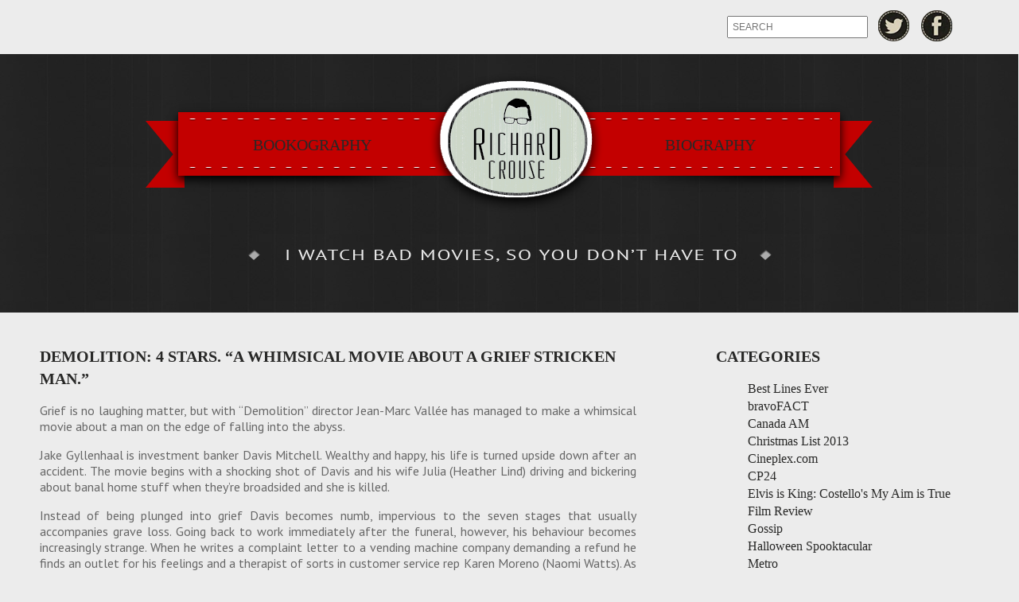

--- FILE ---
content_type: text/html; charset=UTF-8
request_url: https://richardcrouse.ca/demolition-4-stars-a-whimsical-movie-about-a-grief-stricken-man/
body_size: 10412
content:
<!DOCTYPE html><head>
    <meta charset="utf-8">

    <meta http-equiv="X-UA-Compatible" content="IE=edge,chrome=1">

    <title>DEMOLITION: 4 STARS. &#8220;a whimsical movie about a grief stricken man.&#8221; &laquo;  Richard Crouse</title>
    
    <meta name="title" content="DEMOLITION: 4 STARS. &#8220;a whimsical movie about a grief stricken man.&#8221; &laquo;  | Richard Crouse">
  <meta name="description" content="Canadian critic watching bad movies, so you don't have to." />
  <meta name="author" content="film, reviews, interviews, movies, blog, book" />
  

	<meta name="viewport" content="user-scalable = yes">
    
    <!-- Place favicon.ico and apple-touch-icon.png in the root directory -->
    <link rel="shortcut icon" href="https://www.richardcrouse.ca/favicon.ico" />
	<link rel="apple-touch-icon" href="https://www.richardcrouse.ca/wordpress/apple-touch-icon.png" />
    
    <!-- Wordpress Templates require a style.css in theme root directory -->
    <link rel="stylesheet" href="/wp-content/themes/Naked%20Theme/styles/styles.css" >
    
        
    <!-- All JavaScript at the bottom, except for Modernizr which enables HTML5 elements & feature detects and selectivizr which needs to be loaded before content -->
    <script src="/wp-content/themes/Naked%20Theme/js/vendor/modernizr-2.6.2-respond-1.1.0.min.js" ></script>
    
    <script type="text/JavaScript" src="https://cdnjs.cloudflare.com/ajax/libs/selectivizr/1.0.2/selectivizr-min.js"></script>

    <!-- Wordpress Head Items -->
    <link rel="pingback" href="https://richardcrouse.ca/xmlrpc.php" />

    <meta name='robots' content='max-image-preview:large' />
<link rel="alternate" type="application/rss+xml" title="Richard Crouse &raquo; Feed" href="https://richardcrouse.ca/feed/" />
<link rel="alternate" type="application/rss+xml" title="Richard Crouse &raquo; Comments Feed" href="https://richardcrouse.ca/comments/feed/" />
<link rel="alternate" title="oEmbed (JSON)" type="application/json+oembed" href="https://richardcrouse.ca/wp-json/oembed/1.0/embed?url=https%3A%2F%2Frichardcrouse.ca%2Fdemolition-4-stars-a-whimsical-movie-about-a-grief-stricken-man%2F" />
<link rel="alternate" title="oEmbed (XML)" type="text/xml+oembed" href="https://richardcrouse.ca/wp-json/oembed/1.0/embed?url=https%3A%2F%2Frichardcrouse.ca%2Fdemolition-4-stars-a-whimsical-movie-about-a-grief-stricken-man%2F&#038;format=xml" />
<style id='wp-img-auto-sizes-contain-inline-css' type='text/css'>
img:is([sizes=auto i],[sizes^="auto," i]){contain-intrinsic-size:3000px 1500px}
/*# sourceURL=wp-img-auto-sizes-contain-inline-css */
</style>
<style id='wp-emoji-styles-inline-css' type='text/css'>

	img.wp-smiley, img.emoji {
		display: inline !important;
		border: none !important;
		box-shadow: none !important;
		height: 1em !important;
		width: 1em !important;
		margin: 0 0.07em !important;
		vertical-align: -0.1em !important;
		background: none !important;
		padding: 0 !important;
	}
/*# sourceURL=wp-emoji-styles-inline-css */
</style>
<style id='wp-block-library-inline-css' type='text/css'>
:root{--wp-block-synced-color:#7a00df;--wp-block-synced-color--rgb:122,0,223;--wp-bound-block-color:var(--wp-block-synced-color);--wp-editor-canvas-background:#ddd;--wp-admin-theme-color:#007cba;--wp-admin-theme-color--rgb:0,124,186;--wp-admin-theme-color-darker-10:#006ba1;--wp-admin-theme-color-darker-10--rgb:0,107,160.5;--wp-admin-theme-color-darker-20:#005a87;--wp-admin-theme-color-darker-20--rgb:0,90,135;--wp-admin-border-width-focus:2px}@media (min-resolution:192dpi){:root{--wp-admin-border-width-focus:1.5px}}.wp-element-button{cursor:pointer}:root .has-very-light-gray-background-color{background-color:#eee}:root .has-very-dark-gray-background-color{background-color:#313131}:root .has-very-light-gray-color{color:#eee}:root .has-very-dark-gray-color{color:#313131}:root .has-vivid-green-cyan-to-vivid-cyan-blue-gradient-background{background:linear-gradient(135deg,#00d084,#0693e3)}:root .has-purple-crush-gradient-background{background:linear-gradient(135deg,#34e2e4,#4721fb 50%,#ab1dfe)}:root .has-hazy-dawn-gradient-background{background:linear-gradient(135deg,#faaca8,#dad0ec)}:root .has-subdued-olive-gradient-background{background:linear-gradient(135deg,#fafae1,#67a671)}:root .has-atomic-cream-gradient-background{background:linear-gradient(135deg,#fdd79a,#004a59)}:root .has-nightshade-gradient-background{background:linear-gradient(135deg,#330968,#31cdcf)}:root .has-midnight-gradient-background{background:linear-gradient(135deg,#020381,#2874fc)}:root{--wp--preset--font-size--normal:16px;--wp--preset--font-size--huge:42px}.has-regular-font-size{font-size:1em}.has-larger-font-size{font-size:2.625em}.has-normal-font-size{font-size:var(--wp--preset--font-size--normal)}.has-huge-font-size{font-size:var(--wp--preset--font-size--huge)}.has-text-align-center{text-align:center}.has-text-align-left{text-align:left}.has-text-align-right{text-align:right}.has-fit-text{white-space:nowrap!important}#end-resizable-editor-section{display:none}.aligncenter{clear:both}.items-justified-left{justify-content:flex-start}.items-justified-center{justify-content:center}.items-justified-right{justify-content:flex-end}.items-justified-space-between{justify-content:space-between}.screen-reader-text{border:0;clip-path:inset(50%);height:1px;margin:-1px;overflow:hidden;padding:0;position:absolute;width:1px;word-wrap:normal!important}.screen-reader-text:focus{background-color:#ddd;clip-path:none;color:#444;display:block;font-size:1em;height:auto;left:5px;line-height:normal;padding:15px 23px 14px;text-decoration:none;top:5px;width:auto;z-index:100000}html :where(.has-border-color){border-style:solid}html :where([style*=border-top-color]){border-top-style:solid}html :where([style*=border-right-color]){border-right-style:solid}html :where([style*=border-bottom-color]){border-bottom-style:solid}html :where([style*=border-left-color]){border-left-style:solid}html :where([style*=border-width]){border-style:solid}html :where([style*=border-top-width]){border-top-style:solid}html :where([style*=border-right-width]){border-right-style:solid}html :where([style*=border-bottom-width]){border-bottom-style:solid}html :where([style*=border-left-width]){border-left-style:solid}html :where(img[class*=wp-image-]){height:auto;max-width:100%}:where(figure){margin:0 0 1em}html :where(.is-position-sticky){--wp-admin--admin-bar--position-offset:var(--wp-admin--admin-bar--height,0px)}@media screen and (max-width:600px){html :where(.is-position-sticky){--wp-admin--admin-bar--position-offset:0px}}

/*# sourceURL=wp-block-library-inline-css */
</style><style id='global-styles-inline-css' type='text/css'>
:root{--wp--preset--aspect-ratio--square: 1;--wp--preset--aspect-ratio--4-3: 4/3;--wp--preset--aspect-ratio--3-4: 3/4;--wp--preset--aspect-ratio--3-2: 3/2;--wp--preset--aspect-ratio--2-3: 2/3;--wp--preset--aspect-ratio--16-9: 16/9;--wp--preset--aspect-ratio--9-16: 9/16;--wp--preset--color--black: #000000;--wp--preset--color--cyan-bluish-gray: #abb8c3;--wp--preset--color--white: #ffffff;--wp--preset--color--pale-pink: #f78da7;--wp--preset--color--vivid-red: #cf2e2e;--wp--preset--color--luminous-vivid-orange: #ff6900;--wp--preset--color--luminous-vivid-amber: #fcb900;--wp--preset--color--light-green-cyan: #7bdcb5;--wp--preset--color--vivid-green-cyan: #00d084;--wp--preset--color--pale-cyan-blue: #8ed1fc;--wp--preset--color--vivid-cyan-blue: #0693e3;--wp--preset--color--vivid-purple: #9b51e0;--wp--preset--gradient--vivid-cyan-blue-to-vivid-purple: linear-gradient(135deg,rgb(6,147,227) 0%,rgb(155,81,224) 100%);--wp--preset--gradient--light-green-cyan-to-vivid-green-cyan: linear-gradient(135deg,rgb(122,220,180) 0%,rgb(0,208,130) 100%);--wp--preset--gradient--luminous-vivid-amber-to-luminous-vivid-orange: linear-gradient(135deg,rgb(252,185,0) 0%,rgb(255,105,0) 100%);--wp--preset--gradient--luminous-vivid-orange-to-vivid-red: linear-gradient(135deg,rgb(255,105,0) 0%,rgb(207,46,46) 100%);--wp--preset--gradient--very-light-gray-to-cyan-bluish-gray: linear-gradient(135deg,rgb(238,238,238) 0%,rgb(169,184,195) 100%);--wp--preset--gradient--cool-to-warm-spectrum: linear-gradient(135deg,rgb(74,234,220) 0%,rgb(151,120,209) 20%,rgb(207,42,186) 40%,rgb(238,44,130) 60%,rgb(251,105,98) 80%,rgb(254,248,76) 100%);--wp--preset--gradient--blush-light-purple: linear-gradient(135deg,rgb(255,206,236) 0%,rgb(152,150,240) 100%);--wp--preset--gradient--blush-bordeaux: linear-gradient(135deg,rgb(254,205,165) 0%,rgb(254,45,45) 50%,rgb(107,0,62) 100%);--wp--preset--gradient--luminous-dusk: linear-gradient(135deg,rgb(255,203,112) 0%,rgb(199,81,192) 50%,rgb(65,88,208) 100%);--wp--preset--gradient--pale-ocean: linear-gradient(135deg,rgb(255,245,203) 0%,rgb(182,227,212) 50%,rgb(51,167,181) 100%);--wp--preset--gradient--electric-grass: linear-gradient(135deg,rgb(202,248,128) 0%,rgb(113,206,126) 100%);--wp--preset--gradient--midnight: linear-gradient(135deg,rgb(2,3,129) 0%,rgb(40,116,252) 100%);--wp--preset--font-size--small: 13px;--wp--preset--font-size--medium: 20px;--wp--preset--font-size--large: 36px;--wp--preset--font-size--x-large: 42px;--wp--preset--spacing--20: 0.44rem;--wp--preset--spacing--30: 0.67rem;--wp--preset--spacing--40: 1rem;--wp--preset--spacing--50: 1.5rem;--wp--preset--spacing--60: 2.25rem;--wp--preset--spacing--70: 3.38rem;--wp--preset--spacing--80: 5.06rem;--wp--preset--shadow--natural: 6px 6px 9px rgba(0, 0, 0, 0.2);--wp--preset--shadow--deep: 12px 12px 50px rgba(0, 0, 0, 0.4);--wp--preset--shadow--sharp: 6px 6px 0px rgba(0, 0, 0, 0.2);--wp--preset--shadow--outlined: 6px 6px 0px -3px rgb(255, 255, 255), 6px 6px rgb(0, 0, 0);--wp--preset--shadow--crisp: 6px 6px 0px rgb(0, 0, 0);}:where(.is-layout-flex){gap: 0.5em;}:where(.is-layout-grid){gap: 0.5em;}body .is-layout-flex{display: flex;}.is-layout-flex{flex-wrap: wrap;align-items: center;}.is-layout-flex > :is(*, div){margin: 0;}body .is-layout-grid{display: grid;}.is-layout-grid > :is(*, div){margin: 0;}:where(.wp-block-columns.is-layout-flex){gap: 2em;}:where(.wp-block-columns.is-layout-grid){gap: 2em;}:where(.wp-block-post-template.is-layout-flex){gap: 1.25em;}:where(.wp-block-post-template.is-layout-grid){gap: 1.25em;}.has-black-color{color: var(--wp--preset--color--black) !important;}.has-cyan-bluish-gray-color{color: var(--wp--preset--color--cyan-bluish-gray) !important;}.has-white-color{color: var(--wp--preset--color--white) !important;}.has-pale-pink-color{color: var(--wp--preset--color--pale-pink) !important;}.has-vivid-red-color{color: var(--wp--preset--color--vivid-red) !important;}.has-luminous-vivid-orange-color{color: var(--wp--preset--color--luminous-vivid-orange) !important;}.has-luminous-vivid-amber-color{color: var(--wp--preset--color--luminous-vivid-amber) !important;}.has-light-green-cyan-color{color: var(--wp--preset--color--light-green-cyan) !important;}.has-vivid-green-cyan-color{color: var(--wp--preset--color--vivid-green-cyan) !important;}.has-pale-cyan-blue-color{color: var(--wp--preset--color--pale-cyan-blue) !important;}.has-vivid-cyan-blue-color{color: var(--wp--preset--color--vivid-cyan-blue) !important;}.has-vivid-purple-color{color: var(--wp--preset--color--vivid-purple) !important;}.has-black-background-color{background-color: var(--wp--preset--color--black) !important;}.has-cyan-bluish-gray-background-color{background-color: var(--wp--preset--color--cyan-bluish-gray) !important;}.has-white-background-color{background-color: var(--wp--preset--color--white) !important;}.has-pale-pink-background-color{background-color: var(--wp--preset--color--pale-pink) !important;}.has-vivid-red-background-color{background-color: var(--wp--preset--color--vivid-red) !important;}.has-luminous-vivid-orange-background-color{background-color: var(--wp--preset--color--luminous-vivid-orange) !important;}.has-luminous-vivid-amber-background-color{background-color: var(--wp--preset--color--luminous-vivid-amber) !important;}.has-light-green-cyan-background-color{background-color: var(--wp--preset--color--light-green-cyan) !important;}.has-vivid-green-cyan-background-color{background-color: var(--wp--preset--color--vivid-green-cyan) !important;}.has-pale-cyan-blue-background-color{background-color: var(--wp--preset--color--pale-cyan-blue) !important;}.has-vivid-cyan-blue-background-color{background-color: var(--wp--preset--color--vivid-cyan-blue) !important;}.has-vivid-purple-background-color{background-color: var(--wp--preset--color--vivid-purple) !important;}.has-black-border-color{border-color: var(--wp--preset--color--black) !important;}.has-cyan-bluish-gray-border-color{border-color: var(--wp--preset--color--cyan-bluish-gray) !important;}.has-white-border-color{border-color: var(--wp--preset--color--white) !important;}.has-pale-pink-border-color{border-color: var(--wp--preset--color--pale-pink) !important;}.has-vivid-red-border-color{border-color: var(--wp--preset--color--vivid-red) !important;}.has-luminous-vivid-orange-border-color{border-color: var(--wp--preset--color--luminous-vivid-orange) !important;}.has-luminous-vivid-amber-border-color{border-color: var(--wp--preset--color--luminous-vivid-amber) !important;}.has-light-green-cyan-border-color{border-color: var(--wp--preset--color--light-green-cyan) !important;}.has-vivid-green-cyan-border-color{border-color: var(--wp--preset--color--vivid-green-cyan) !important;}.has-pale-cyan-blue-border-color{border-color: var(--wp--preset--color--pale-cyan-blue) !important;}.has-vivid-cyan-blue-border-color{border-color: var(--wp--preset--color--vivid-cyan-blue) !important;}.has-vivid-purple-border-color{border-color: var(--wp--preset--color--vivid-purple) !important;}.has-vivid-cyan-blue-to-vivid-purple-gradient-background{background: var(--wp--preset--gradient--vivid-cyan-blue-to-vivid-purple) !important;}.has-light-green-cyan-to-vivid-green-cyan-gradient-background{background: var(--wp--preset--gradient--light-green-cyan-to-vivid-green-cyan) !important;}.has-luminous-vivid-amber-to-luminous-vivid-orange-gradient-background{background: var(--wp--preset--gradient--luminous-vivid-amber-to-luminous-vivid-orange) !important;}.has-luminous-vivid-orange-to-vivid-red-gradient-background{background: var(--wp--preset--gradient--luminous-vivid-orange-to-vivid-red) !important;}.has-very-light-gray-to-cyan-bluish-gray-gradient-background{background: var(--wp--preset--gradient--very-light-gray-to-cyan-bluish-gray) !important;}.has-cool-to-warm-spectrum-gradient-background{background: var(--wp--preset--gradient--cool-to-warm-spectrum) !important;}.has-blush-light-purple-gradient-background{background: var(--wp--preset--gradient--blush-light-purple) !important;}.has-blush-bordeaux-gradient-background{background: var(--wp--preset--gradient--blush-bordeaux) !important;}.has-luminous-dusk-gradient-background{background: var(--wp--preset--gradient--luminous-dusk) !important;}.has-pale-ocean-gradient-background{background: var(--wp--preset--gradient--pale-ocean) !important;}.has-electric-grass-gradient-background{background: var(--wp--preset--gradient--electric-grass) !important;}.has-midnight-gradient-background{background: var(--wp--preset--gradient--midnight) !important;}.has-small-font-size{font-size: var(--wp--preset--font-size--small) !important;}.has-medium-font-size{font-size: var(--wp--preset--font-size--medium) !important;}.has-large-font-size{font-size: var(--wp--preset--font-size--large) !important;}.has-x-large-font-size{font-size: var(--wp--preset--font-size--x-large) !important;}
/*# sourceURL=global-styles-inline-css */
</style>

<style id='classic-theme-styles-inline-css' type='text/css'>
/*! This file is auto-generated */
.wp-block-button__link{color:#fff;background-color:#32373c;border-radius:9999px;box-shadow:none;text-decoration:none;padding:calc(.667em + 2px) calc(1.333em + 2px);font-size:1.125em}.wp-block-file__button{background:#32373c;color:#fff;text-decoration:none}
/*# sourceURL=/wp-includes/css/classic-themes.min.css */
</style>
<script type="text/javascript" src="https://richardcrouse.ca/wp-includes/js/jquery/jquery.min.js?ver=3.7.1" id="jquery-core-js"></script>
<script type="text/javascript" src="https://richardcrouse.ca/wp-includes/js/jquery/jquery-migrate.min.js?ver=3.4.1" id="jquery-migrate-js"></script>
<link rel="https://api.w.org/" href="https://richardcrouse.ca/wp-json/" /><link rel="alternate" title="JSON" type="application/json" href="https://richardcrouse.ca/wp-json/wp/v2/posts/14655" /><link rel="EditURI" type="application/rsd+xml" title="RSD" href="https://richardcrouse.ca/xmlrpc.php?rsd" />
<link rel="canonical" href="https://richardcrouse.ca/demolition-4-stars-a-whimsical-movie-about-a-grief-stricken-man/" />
<link rel='shortlink' href='https://richardcrouse.ca/?p=14655' />
<!-- FONTS -->
<link href='https://fonts.googleapis.com/css?family=Josefin+Sans:400,600,700' rel='stylesheet' type='text/css'>
	
<link href='https://fonts.googleapis.com/css?family=PT+Sans:400,700' rel='stylesheet' type='text/css'>
</head>
<body class="wp-singular post-template-default single single-post postid-14655 single-format-standard wp-theme-NakedTheme">
  <!--[if lt IE 7]>
    <p class="chromeframe">You are using an outdated browser. <a href="https://browsehappy.com/">Upgrade your browser today</a> or <a href="https://www.google.com/chromeframe/?redirect=true">install Google Chrome Frame</a> to better experience this site.</p>
  <![endif]-->

<div class="icons">
  <a class="facebook" href="https://www.facebook.com/misterchaos?fref=ts">Facebook</a>
  <a class="twitter" href="https://twitter.com/RichardCrouse">Twitter</a>
    	<form method="get" id="searchform" action="https://richardcrouse.ca/">
		<input type="text" class="field" name="s" id="s" placeholder="SEARCH" />
        <!--
		<input type="submit" class="submit" name="submit" id="searchsubmit" value="Search" /> -->
	</form>

</div>

<div id="container">
	<div id="wrapper">
        <div id="header">
                <h1>
                    <a href="https://www.richardcrouse.ca">Richard Crouse</a>
                </h1>
                <ul class="topnav">
                	<li><a href="https://www.richardcrouse.ca/bookography">Bookography</a></li>
                    <li class="left_365"><a href="https://www.richardcrouse.ca/biography">Biography</a></li>
                </ul>
        </div>
      <div class="tagline"></div>

	<div id="wrapper">
  <div class="span8">

	
	   <!-- if page is single do the following -->

    <article class="post-14655 post type-post status-publish format-standard hentry category-film-review tag-chris-cooper tag-demolition tag-heather-lind tag-jake-gyllenhaal tag-jean-marc-vallee tag-judah-lewis tag-naomi-watts" id="post-14655">
        <header>
            <h2>DEMOLITION: 4 STARS. &#8220;a whimsical movie about a grief stricken man.&#8221;</a></h2>
        </header>
        <div class="description"><p><u></u>Grief is no laughing matter, but with “Demolition” director Jean-Marc Vallée has managed to make a whimsical movie about a man on the edge of falling into the abyss.</p>
<p>Jake Gyllenhaal is investment banker Davis Mitchell. Wealthy and happy, his life is turned upside down after an accident. The movie begins with a shocking shot of Davis and his wife Julia (Heather Lind) driving and bickering about banal home stuff when they’re broadsided and she is killed.</p>
<p>Instead of being plunged into grief Davis becomes numb, impervious to the seven stages that usually accompanies grave loss. Going back to work immediately after the funeral, however, his behaviour becomes increasingly strange. When he writes a complaint letter to a vending machine company demanding a refund he finds an outlet for his feelings and a therapist of sorts in customer service rep Karen Moreno (Naomi Watts). As his letters grow increasingly heartfelt and raw Karen’s sympathetic ear and later, her rebellious son Chris (Judah Lewis) help Davis tear down his life so he can rebuild his world.</p>
<p>Gyllenhaal continues his quest to explore characters who aren’t immediately likeable or understandable. No other mainstream actor puts himself or herself out there as consistently or successfully as Gyllenhaal. He takes chances, throwing himself at edgy portrayals of real people. Here he delivers strong work, grounding the film’s quirkiness in a character you may not understand but can empathize with. He’s doing the heavy lifting here and his work humanizes this offbeat film. When Davis spontaneously dances on the streets of New York or demolishes his martial home it’s outrageous, but it is the sight of a man in pain refusing to face up to the fact that he wasn’t a very good husband and will never be able to make amends to Julia. It’s occasionally very funny, other times tragic and Gyllenhaal drifts between the two poles effortlessly.</p>
<p>“Demolition” is let down in its final moments when Vallée softens the soul-searching tone but the despite an ending that feels inauthentic, the film offers a welcome chance to see Gyllenhaal push boundaries.</p>
</div>
        <div class="tags">
            <a href="https://richardcrouse.ca/category/film-review/" rel="category tag">Film Review</a>        </div>
		<br />
        <div class="inside-tags"> <a href="https://richardcrouse.ca/tag/chris-cooper/" rel="tag">Chris Cooper</a> <a href="https://richardcrouse.ca/tag/demolition/" rel="tag">Demolition</a> <a href="https://richardcrouse.ca/tag/heather-lind/" rel="tag">Heather Lind</a> <a href="https://richardcrouse.ca/tag/jake-gyllenhaal/" rel="tag">Jake Gyllenhaal</a> <a href="https://richardcrouse.ca/tag/jean-marc-vallee/" rel="tag">Jean-Marc Vallée</a> <a href="https://richardcrouse.ca/tag/judah-lewis/" rel="tag">Judah Lewis</a> <a href="https://richardcrouse.ca/tag/naomi-watts/" rel="tag">Naomi Watts</a></div>
<!--        <footer>
            <p>
                This entry was posted by Richard Crouse                on <time datetime="2016-04-07">Thursday, April 7th, 2016</time>
                at <time>7:23 pm</time>
                and is filed under <a href="https://richardcrouse.ca/category/film-review/" rel="category tag">Film Review</a>.
                You can follow any responses to this entry through the <a href="https://richardcrouse.ca/demolition-4-stars-a-whimsical-movie-about-a-grief-stricken-man/feed/">RSS 2.0</a> feed.

                                    Both comments and pings are currently closed.

                            </p>
        </footer>
-->
        <nav class="paginate">
	<div class="_left">&laquo; <a href="https://richardcrouse.ca/hardcore-henry-2-stars-its-capital-v-violent/" rel="prev">HARDCORE HENRY: 2 STARS. &#8220;an orgy of capital ‘V’ ultra violence.&#8221;</a></div>
	<div class="_right"><a href="https://richardcrouse.ca/the-boss-2-stars-time-to-admit-that-the-boss-is-not-always-right/" rel="next">THE BOSS: 2 STARS. &#8220;time to admit that “The Boss” is not always right.&#8221;</a> &raquo;</div>
</nav>

        
<!-- You can start editing here. -->


        <!-- If comments are closed. -->
    <p class="nocomments">Comments are closed.</p>

    


    </article>


	
	</div>
	<div class="span4">
		<aside class="sidebar">
  <section><h2 class="widgettitle">Categories</h2>
			<ul>
					<li class="cat-item cat-item-3273"><a href="https://richardcrouse.ca/category/best-lines-ever/">Best Lines Ever</a>
</li>
	<li class="cat-item cat-item-3648"><a href="https://richardcrouse.ca/category/bravofact/">bravoFACT</a>
</li>
	<li class="cat-item cat-item-1518"><a href="https://richardcrouse.ca/category/canada-am/">Canada AM</a>
</li>
	<li class="cat-item cat-item-3890"><a href="https://richardcrouse.ca/category/christmas-list-2013/">Christmas List 2013</a>
</li>
	<li class="cat-item cat-item-5465"><a href="https://richardcrouse.ca/category/cineplex-com/">Cineplex.com</a>
</li>
	<li class="cat-item cat-item-4435"><a href="https://richardcrouse.ca/category/cp24/">CP24</a>
</li>
	<li class="cat-item cat-item-7144"><a href="https://richardcrouse.ca/category/elvis-is-king-costellos-my-aim-is-true/">Elvis is King: Costello&#039;s My Aim is True</a>
</li>
	<li class="cat-item cat-item-2"><a href="https://richardcrouse.ca/category/film-review/">Film Review</a>
</li>
	<li class="cat-item cat-item-3"><a href="https://richardcrouse.ca/category/gossip/">Gossip</a>
</li>
	<li class="cat-item cat-item-3469"><a href="https://richardcrouse.ca/category/halloween-spooktacular/">Halloween Spooktacular</a>
</li>
	<li class="cat-item cat-item-629"><a href="https://richardcrouse.ca/category/metro/">Metro</a>
</li>
	<li class="cat-item cat-item-627"><a href="https://richardcrouse.ca/category/metro-in-focus/">Metro In Focus</a>
</li>
	<li class="cat-item cat-item-3313"><a href="https://richardcrouse.ca/category/newstalk-1010/">NewsTalk 1010</a>
</li>
	<li class="cat-item cat-item-11086"><a href="https://richardcrouse.ca/category/pop-life/">Pop Life</a>
</li>
	<li class="cat-item cat-item-3082"><a href="https://richardcrouse.ca/category/raising-hell-ken-russell-and-the-unmaking-of-the-devils/">Raising Hell: Ken Russell and the Unmaking of The Devils</a>
</li>
	<li class="cat-item cat-item-626"><a href="https://richardcrouse.ca/category/reel-guys/">Reel Guys</a>
</li>
	<li class="cat-item cat-item-1506"><a href="https://richardcrouse.ca/category/richard-crouse-press/">Richard Crouse Press</a>
</li>
	<li class="cat-item cat-item-1863"><a href="https://richardcrouse.ca/category/richard-sez/">Richard Sez</a>
</li>
	<li class="cat-item cat-item-5412"><a href="https://richardcrouse.ca/category/the-richard-crouse-show/">The Richard Crouse Show</a>
</li>
	<li class="cat-item cat-item-1"><a href="https://richardcrouse.ca/category/uncategorized/">Uncategorized</a>
</li>
	<li class="cat-item cat-item-3317"><a href="https://richardcrouse.ca/category/video-interviews/">Video Interviews</a>
</li>
			</ul>

			</section><section><h2 class="widgettitle">Old Posts</h2>
			<ul>
					<li><a href='https://richardcrouse.ca/2026/01/'>January 2026</a></li>
	<li><a href='https://richardcrouse.ca/2025/12/'>December 2025</a></li>
	<li><a href='https://richardcrouse.ca/2025/11/'>November 2025</a></li>
	<li><a href='https://richardcrouse.ca/2025/10/'>October 2025</a></li>
	<li><a href='https://richardcrouse.ca/2025/09/'>September 2025</a></li>
	<li><a href='https://richardcrouse.ca/2025/08/'>August 2025</a></li>
	<li><a href='https://richardcrouse.ca/2025/07/'>July 2025</a></li>
	<li><a href='https://richardcrouse.ca/2025/06/'>June 2025</a></li>
	<li><a href='https://richardcrouse.ca/2025/05/'>May 2025</a></li>
	<li><a href='https://richardcrouse.ca/2025/04/'>April 2025</a></li>
	<li><a href='https://richardcrouse.ca/2025/03/'>March 2025</a></li>
	<li><a href='https://richardcrouse.ca/2025/02/'>February 2025</a></li>
	<li><a href='https://richardcrouse.ca/2025/01/'>January 2025</a></li>
	<li><a href='https://richardcrouse.ca/2024/12/'>December 2024</a></li>
	<li><a href='https://richardcrouse.ca/2024/11/'>November 2024</a></li>
	<li><a href='https://richardcrouse.ca/2024/10/'>October 2024</a></li>
	<li><a href='https://richardcrouse.ca/2024/09/'>September 2024</a></li>
	<li><a href='https://richardcrouse.ca/2024/08/'>August 2024</a></li>
	<li><a href='https://richardcrouse.ca/2024/07/'>July 2024</a></li>
	<li><a href='https://richardcrouse.ca/2024/06/'>June 2024</a></li>
	<li><a href='https://richardcrouse.ca/2024/05/'>May 2024</a></li>
	<li><a href='https://richardcrouse.ca/2024/04/'>April 2024</a></li>
	<li><a href='https://richardcrouse.ca/2024/03/'>March 2024</a></li>
	<li><a href='https://richardcrouse.ca/2024/02/'>February 2024</a></li>
	<li><a href='https://richardcrouse.ca/2024/01/'>January 2024</a></li>
	<li><a href='https://richardcrouse.ca/2023/12/'>December 2023</a></li>
	<li><a href='https://richardcrouse.ca/2023/11/'>November 2023</a></li>
	<li><a href='https://richardcrouse.ca/2023/10/'>October 2023</a></li>
	<li><a href='https://richardcrouse.ca/2023/09/'>September 2023</a></li>
	<li><a href='https://richardcrouse.ca/2023/08/'>August 2023</a></li>
	<li><a href='https://richardcrouse.ca/2023/07/'>July 2023</a></li>
	<li><a href='https://richardcrouse.ca/2023/06/'>June 2023</a></li>
	<li><a href='https://richardcrouse.ca/2023/05/'>May 2023</a></li>
	<li><a href='https://richardcrouse.ca/2023/04/'>April 2023</a></li>
	<li><a href='https://richardcrouse.ca/2023/03/'>March 2023</a></li>
	<li><a href='https://richardcrouse.ca/2023/02/'>February 2023</a></li>
	<li><a href='https://richardcrouse.ca/2023/01/'>January 2023</a></li>
	<li><a href='https://richardcrouse.ca/2022/12/'>December 2022</a></li>
	<li><a href='https://richardcrouse.ca/2022/11/'>November 2022</a></li>
	<li><a href='https://richardcrouse.ca/2022/10/'>October 2022</a></li>
	<li><a href='https://richardcrouse.ca/2022/09/'>September 2022</a></li>
	<li><a href='https://richardcrouse.ca/2022/08/'>August 2022</a></li>
	<li><a href='https://richardcrouse.ca/2022/07/'>July 2022</a></li>
	<li><a href='https://richardcrouse.ca/2022/06/'>June 2022</a></li>
	<li><a href='https://richardcrouse.ca/2022/05/'>May 2022</a></li>
	<li><a href='https://richardcrouse.ca/2022/04/'>April 2022</a></li>
	<li><a href='https://richardcrouse.ca/2022/03/'>March 2022</a></li>
	<li><a href='https://richardcrouse.ca/2022/02/'>February 2022</a></li>
	<li><a href='https://richardcrouse.ca/2022/01/'>January 2022</a></li>
	<li><a href='https://richardcrouse.ca/2021/12/'>December 2021</a></li>
	<li><a href='https://richardcrouse.ca/2021/11/'>November 2021</a></li>
	<li><a href='https://richardcrouse.ca/2021/10/'>October 2021</a></li>
	<li><a href='https://richardcrouse.ca/2021/09/'>September 2021</a></li>
	<li><a href='https://richardcrouse.ca/2021/08/'>August 2021</a></li>
	<li><a href='https://richardcrouse.ca/2021/07/'>July 2021</a></li>
	<li><a href='https://richardcrouse.ca/2021/06/'>June 2021</a></li>
	<li><a href='https://richardcrouse.ca/2021/05/'>May 2021</a></li>
	<li><a href='https://richardcrouse.ca/2021/04/'>April 2021</a></li>
	<li><a href='https://richardcrouse.ca/2021/03/'>March 2021</a></li>
	<li><a href='https://richardcrouse.ca/2021/02/'>February 2021</a></li>
	<li><a href='https://richardcrouse.ca/2021/01/'>January 2021</a></li>
	<li><a href='https://richardcrouse.ca/2020/12/'>December 2020</a></li>
	<li><a href='https://richardcrouse.ca/2020/11/'>November 2020</a></li>
	<li><a href='https://richardcrouse.ca/2020/10/'>October 2020</a></li>
	<li><a href='https://richardcrouse.ca/2020/09/'>September 2020</a></li>
	<li><a href='https://richardcrouse.ca/2020/08/'>August 2020</a></li>
	<li><a href='https://richardcrouse.ca/2020/07/'>July 2020</a></li>
	<li><a href='https://richardcrouse.ca/2020/06/'>June 2020</a></li>
	<li><a href='https://richardcrouse.ca/2020/05/'>May 2020</a></li>
	<li><a href='https://richardcrouse.ca/2020/04/'>April 2020</a></li>
	<li><a href='https://richardcrouse.ca/2020/03/'>March 2020</a></li>
	<li><a href='https://richardcrouse.ca/2020/02/'>February 2020</a></li>
	<li><a href='https://richardcrouse.ca/2020/01/'>January 2020</a></li>
	<li><a href='https://richardcrouse.ca/2019/12/'>December 2019</a></li>
	<li><a href='https://richardcrouse.ca/2019/11/'>November 2019</a></li>
	<li><a href='https://richardcrouse.ca/2019/10/'>October 2019</a></li>
	<li><a href='https://richardcrouse.ca/2019/09/'>September 2019</a></li>
	<li><a href='https://richardcrouse.ca/2019/08/'>August 2019</a></li>
	<li><a href='https://richardcrouse.ca/2019/07/'>July 2019</a></li>
	<li><a href='https://richardcrouse.ca/2019/06/'>June 2019</a></li>
	<li><a href='https://richardcrouse.ca/2019/05/'>May 2019</a></li>
	<li><a href='https://richardcrouse.ca/2019/04/'>April 2019</a></li>
	<li><a href='https://richardcrouse.ca/2019/03/'>March 2019</a></li>
	<li><a href='https://richardcrouse.ca/2019/02/'>February 2019</a></li>
	<li><a href='https://richardcrouse.ca/2019/01/'>January 2019</a></li>
	<li><a href='https://richardcrouse.ca/2018/12/'>December 2018</a></li>
	<li><a href='https://richardcrouse.ca/2018/11/'>November 2018</a></li>
	<li><a href='https://richardcrouse.ca/2018/10/'>October 2018</a></li>
	<li><a href='https://richardcrouse.ca/2018/09/'>September 2018</a></li>
	<li><a href='https://richardcrouse.ca/2018/08/'>August 2018</a></li>
	<li><a href='https://richardcrouse.ca/2018/07/'>July 2018</a></li>
	<li><a href='https://richardcrouse.ca/2018/06/'>June 2018</a></li>
	<li><a href='https://richardcrouse.ca/2018/05/'>May 2018</a></li>
	<li><a href='https://richardcrouse.ca/2018/04/'>April 2018</a></li>
	<li><a href='https://richardcrouse.ca/2018/03/'>March 2018</a></li>
	<li><a href='https://richardcrouse.ca/2018/02/'>February 2018</a></li>
	<li><a href='https://richardcrouse.ca/2018/01/'>January 2018</a></li>
	<li><a href='https://richardcrouse.ca/2017/12/'>December 2017</a></li>
	<li><a href='https://richardcrouse.ca/2017/11/'>November 2017</a></li>
	<li><a href='https://richardcrouse.ca/2017/10/'>October 2017</a></li>
	<li><a href='https://richardcrouse.ca/2017/09/'>September 2017</a></li>
	<li><a href='https://richardcrouse.ca/2017/08/'>August 2017</a></li>
	<li><a href='https://richardcrouse.ca/2017/07/'>July 2017</a></li>
	<li><a href='https://richardcrouse.ca/2017/06/'>June 2017</a></li>
	<li><a href='https://richardcrouse.ca/2017/05/'>May 2017</a></li>
	<li><a href='https://richardcrouse.ca/2017/04/'>April 2017</a></li>
	<li><a href='https://richardcrouse.ca/2017/03/'>March 2017</a></li>
	<li><a href='https://richardcrouse.ca/2017/02/'>February 2017</a></li>
	<li><a href='https://richardcrouse.ca/2017/01/'>January 2017</a></li>
	<li><a href='https://richardcrouse.ca/2016/12/'>December 2016</a></li>
	<li><a href='https://richardcrouse.ca/2016/11/'>November 2016</a></li>
	<li><a href='https://richardcrouse.ca/2016/10/'>October 2016</a></li>
	<li><a href='https://richardcrouse.ca/2016/09/'>September 2016</a></li>
	<li><a href='https://richardcrouse.ca/2016/08/'>August 2016</a></li>
	<li><a href='https://richardcrouse.ca/2016/07/'>July 2016</a></li>
	<li><a href='https://richardcrouse.ca/2016/06/'>June 2016</a></li>
	<li><a href='https://richardcrouse.ca/2016/05/'>May 2016</a></li>
	<li><a href='https://richardcrouse.ca/2016/04/'>April 2016</a></li>
	<li><a href='https://richardcrouse.ca/2016/03/'>March 2016</a></li>
	<li><a href='https://richardcrouse.ca/2016/02/'>February 2016</a></li>
	<li><a href='https://richardcrouse.ca/2016/01/'>January 2016</a></li>
	<li><a href='https://richardcrouse.ca/2015/12/'>December 2015</a></li>
	<li><a href='https://richardcrouse.ca/2015/11/'>November 2015</a></li>
	<li><a href='https://richardcrouse.ca/2015/10/'>October 2015</a></li>
	<li><a href='https://richardcrouse.ca/2015/09/'>September 2015</a></li>
	<li><a href='https://richardcrouse.ca/2015/08/'>August 2015</a></li>
	<li><a href='https://richardcrouse.ca/2015/07/'>July 2015</a></li>
	<li><a href='https://richardcrouse.ca/2015/06/'>June 2015</a></li>
	<li><a href='https://richardcrouse.ca/2015/05/'>May 2015</a></li>
	<li><a href='https://richardcrouse.ca/2015/04/'>April 2015</a></li>
	<li><a href='https://richardcrouse.ca/2015/03/'>March 2015</a></li>
	<li><a href='https://richardcrouse.ca/2015/02/'>February 2015</a></li>
	<li><a href='https://richardcrouse.ca/2015/01/'>January 2015</a></li>
	<li><a href='https://richardcrouse.ca/2014/12/'>December 2014</a></li>
	<li><a href='https://richardcrouse.ca/2014/11/'>November 2014</a></li>
	<li><a href='https://richardcrouse.ca/2014/10/'>October 2014</a></li>
	<li><a href='https://richardcrouse.ca/2014/09/'>September 2014</a></li>
	<li><a href='https://richardcrouse.ca/2014/08/'>August 2014</a></li>
	<li><a href='https://richardcrouse.ca/2014/07/'>July 2014</a></li>
	<li><a href='https://richardcrouse.ca/2014/06/'>June 2014</a></li>
	<li><a href='https://richardcrouse.ca/2014/05/'>May 2014</a></li>
	<li><a href='https://richardcrouse.ca/2014/04/'>April 2014</a></li>
	<li><a href='https://richardcrouse.ca/2014/03/'>March 2014</a></li>
	<li><a href='https://richardcrouse.ca/2014/02/'>February 2014</a></li>
	<li><a href='https://richardcrouse.ca/2014/01/'>January 2014</a></li>
	<li><a href='https://richardcrouse.ca/2013/12/'>December 2013</a></li>
	<li><a href='https://richardcrouse.ca/2013/11/'>November 2013</a></li>
	<li><a href='https://richardcrouse.ca/2013/10/'>October 2013</a></li>
	<li><a href='https://richardcrouse.ca/2013/09/'>September 2013</a></li>
	<li><a href='https://richardcrouse.ca/2013/08/'>August 2013</a></li>
	<li><a href='https://richardcrouse.ca/2013/06/'>June 2013</a></li>
			</ul>

			</section>    </ul>
  </nav>
</aside>

	</div>
</div>

  </div>	<!--! end of #wrapper -->
    <div id="footer">
    	<div id="footer-wrap">
	    	<div id="twitter-widget">
                <a class="twitter-timeline"  href="https://twitter.com/RichardCrouse"  data-widget-id="356780472191303681" data-chrome="nofooter noborders transparent" data-theme="dark" height="214">Tweets by @RichardCrouse</a>
                <script>!function(d,s,id){var js,fjs=d.getElementsByTagName(s)[0],p=/^http:/.test(d.location)?'http':'https';if(!d.getElementById(id)){js=d.createElement(s);js.id=id;js.src=p+"://platform.twitter.com/widgets.js";fjs.parentNode.insertBefore(js,fjs);}}(document,"script","twitter-wjs");</script>
            </div> 

<a href="https://www.ctvnews.ca/ctv-news-channel/pop-life" target="_blank"><div style="float: left;display: block;width: 522px;height: 240px;margin-left: 20px;"><img src="../img/pop-life-footer.jpg"></a></div><p class="quote">Richard Crouse shares a toast with celebrity guests and entertainment pundits every week on CTV’s exciting talk show <a href="https://www.ctvnews.ca/ctv-news-channel/pop-life" target="_blank" style="color:white;"><strong>POP LIFE</strong></a>.<br/><br/>Saturdays at 8:30 on CTV NewsChannel, midnight on CTV.</p>
           
<div class="ctv-logo"><a href="https://www.ctv.ca">CTV</a></div>
			
            <p class="copyright">Copyright ©2020</p>
            
        </div><!--! end of #footer-wrap -->
    </div><!--! end of #footer -->
</div> <!--! end of #container -->

<!-- Javascript at the bottom for fast page loading -->

<!-- Grab Google CDN's jQuery. fall back to local if necessary -->
<script src="/wp-content/themes/Naked%20Theme/js/vendor/jquery-1.9.1.min.js" ></script>
<script src="/wp-content/themes/Naked%20Theme/js/vendor/bootstrap.min.js" ></script>
<script src="/wp-content/themes/Naked%20Theme/js/plugins.js" ></script>
<script src="/wp-content/themes/Naked%20Theme/js/main.js" ></script>
   
<!-- Google Analytics: change UA-XXXXX-X to be your site's ID. -->
<script>
    var _gaq=[['_setAccount','UA-XXXXX-X'],['_trackPageview']];
    (function(d,t){var g=d.createElement(t),s=d.getElementsByTagName(t)[0];
    g.src=('https:'==location.protocol?'//ssl':'//www')+'.google-analytics.com/ga.js';
    s.parentNode.insertBefore(g,s)}(document,'script'));
</script>
			   
<script type="speculationrules">
{"prefetch":[{"source":"document","where":{"and":[{"href_matches":"/*"},{"not":{"href_matches":["/wp-*.php","/wp-admin/*","/wp-content/uploads/*","/wp-content/*","/wp-content/plugins/*","/wp-content/themes/Naked%20Theme/*","/*\\?(.+)"]}},{"not":{"selector_matches":"a[rel~=\"nofollow\"]"}},{"not":{"selector_matches":".no-prefetch, .no-prefetch a"}}]},"eagerness":"conservative"}]}
</script>
<script id="wp-emoji-settings" type="application/json">
{"baseUrl":"https://s.w.org/images/core/emoji/17.0.2/72x72/","ext":".png","svgUrl":"https://s.w.org/images/core/emoji/17.0.2/svg/","svgExt":".svg","source":{"concatemoji":"https://richardcrouse.ca/wp-includes/js/wp-emoji-release.min.js?ver=6.9"}}
</script>
<script type="module">
/* <![CDATA[ */
/*! This file is auto-generated */
const a=JSON.parse(document.getElementById("wp-emoji-settings").textContent),o=(window._wpemojiSettings=a,"wpEmojiSettingsSupports"),s=["flag","emoji"];function i(e){try{var t={supportTests:e,timestamp:(new Date).valueOf()};sessionStorage.setItem(o,JSON.stringify(t))}catch(e){}}function c(e,t,n){e.clearRect(0,0,e.canvas.width,e.canvas.height),e.fillText(t,0,0);t=new Uint32Array(e.getImageData(0,0,e.canvas.width,e.canvas.height).data);e.clearRect(0,0,e.canvas.width,e.canvas.height),e.fillText(n,0,0);const a=new Uint32Array(e.getImageData(0,0,e.canvas.width,e.canvas.height).data);return t.every((e,t)=>e===a[t])}function p(e,t){e.clearRect(0,0,e.canvas.width,e.canvas.height),e.fillText(t,0,0);var n=e.getImageData(16,16,1,1);for(let e=0;e<n.data.length;e++)if(0!==n.data[e])return!1;return!0}function u(e,t,n,a){switch(t){case"flag":return n(e,"\ud83c\udff3\ufe0f\u200d\u26a7\ufe0f","\ud83c\udff3\ufe0f\u200b\u26a7\ufe0f")?!1:!n(e,"\ud83c\udde8\ud83c\uddf6","\ud83c\udde8\u200b\ud83c\uddf6")&&!n(e,"\ud83c\udff4\udb40\udc67\udb40\udc62\udb40\udc65\udb40\udc6e\udb40\udc67\udb40\udc7f","\ud83c\udff4\u200b\udb40\udc67\u200b\udb40\udc62\u200b\udb40\udc65\u200b\udb40\udc6e\u200b\udb40\udc67\u200b\udb40\udc7f");case"emoji":return!a(e,"\ud83e\u1fac8")}return!1}function f(e,t,n,a){let r;const o=(r="undefined"!=typeof WorkerGlobalScope&&self instanceof WorkerGlobalScope?new OffscreenCanvas(300,150):document.createElement("canvas")).getContext("2d",{willReadFrequently:!0}),s=(o.textBaseline="top",o.font="600 32px Arial",{});return e.forEach(e=>{s[e]=t(o,e,n,a)}),s}function r(e){var t=document.createElement("script");t.src=e,t.defer=!0,document.head.appendChild(t)}a.supports={everything:!0,everythingExceptFlag:!0},new Promise(t=>{let n=function(){try{var e=JSON.parse(sessionStorage.getItem(o));if("object"==typeof e&&"number"==typeof e.timestamp&&(new Date).valueOf()<e.timestamp+604800&&"object"==typeof e.supportTests)return e.supportTests}catch(e){}return null}();if(!n){if("undefined"!=typeof Worker&&"undefined"!=typeof OffscreenCanvas&&"undefined"!=typeof URL&&URL.createObjectURL&&"undefined"!=typeof Blob)try{var e="postMessage("+f.toString()+"("+[JSON.stringify(s),u.toString(),c.toString(),p.toString()].join(",")+"));",a=new Blob([e],{type:"text/javascript"});const r=new Worker(URL.createObjectURL(a),{name:"wpTestEmojiSupports"});return void(r.onmessage=e=>{i(n=e.data),r.terminate(),t(n)})}catch(e){}i(n=f(s,u,c,p))}t(n)}).then(e=>{for(const n in e)a.supports[n]=e[n],a.supports.everything=a.supports.everything&&a.supports[n],"flag"!==n&&(a.supports.everythingExceptFlag=a.supports.everythingExceptFlag&&a.supports[n]);var t;a.supports.everythingExceptFlag=a.supports.everythingExceptFlag&&!a.supports.flag,a.supports.everything||((t=a.source||{}).concatemoji?r(t.concatemoji):t.wpemoji&&t.twemoji&&(r(t.twemoji),r(t.wpemoji)))});
//# sourceURL=https://richardcrouse.ca/wp-includes/js/wp-emoji-loader.min.js
/* ]]> */
</script>

<script>(function(){function c(){var b=a.contentDocument||a.contentWindow.document;if(b){var d=b.createElement('script');d.innerHTML="window.__CF$cv$params={r:'9c6cbe297e20376a',t:'MTc2OTg5OTU2Mi4wMDAwMDA='};var a=document.createElement('script');a.nonce='';a.src='/cdn-cgi/challenge-platform/scripts/jsd/main.js';document.getElementsByTagName('head')[0].appendChild(a);";b.getElementsByTagName('head')[0].appendChild(d)}}if(document.body){var a=document.createElement('iframe');a.height=1;a.width=1;a.style.position='absolute';a.style.top=0;a.style.left=0;a.style.border='none';a.style.visibility='hidden';document.body.appendChild(a);if('loading'!==document.readyState)c();else if(window.addEventListener)document.addEventListener('DOMContentLoaded',c);else{var e=document.onreadystatechange||function(){};document.onreadystatechange=function(b){e(b);'loading'!==document.readyState&&(document.onreadystatechange=e,c())}}}})();</script></body>
</html>
